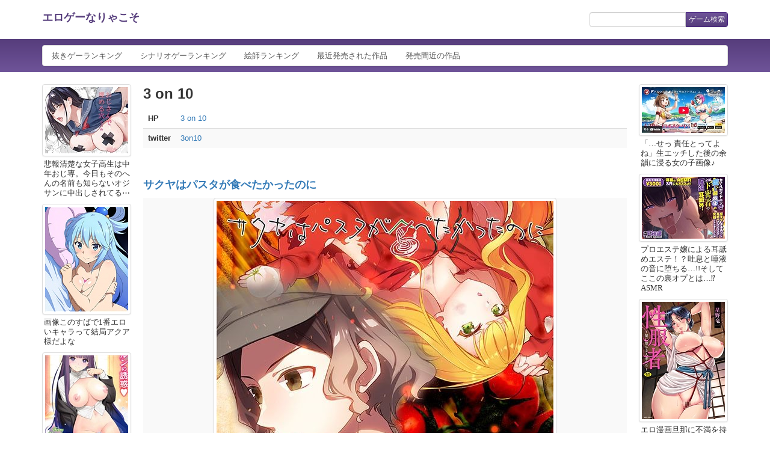

--- FILE ---
content_type: text/html; charset=UTF-8
request_url: http://game.anmo.info/brand/view/2096
body_size: 6434
content:
<!DOCTYPE html><html lang="ja"><head><meta charset="utf-8" /><title>3 on 10 | エロゲーなりゃこそ</title><meta name="viewport" content="width=device-width,initial-scale=1.0" /><meta http-equiv="X-UA-Compatible" content="IE=Edge" /><link rel="shortcut icon" href="/favicon.ico"><link rel="alternate" type="application/rss+xml" title="フィード" href="/rss" /><link rel="stylesheet" href="/css/style.min.css?1.0" /></head><body id="brand_view"><header id="gH"><div id="gHT"><p id="gHL"><a href="/">エロゲーなりゃこそ</a></p><div id="gHF"><form action="/search" method="get"><input type="text" name="w" required /><button>ゲーム検索</button></form></div></div><nav id="gHN"><ul><li><a href="/nuki/year/2025">抜きゲーランキング</a></li><li><a href="/scenario/year/2025">シナリオゲーランキング</a></li><li><a href="/illustrator/rank">絵師ランキング</a></li><li><a href="/new/list">最近発売された作品</a></li><li><a href="/near/list">発売間近の作品</a></li></ul></nav></header><div id="gW"><div id="gW2"><div id="gW3"><div id="gC"><article><div class="brandViewDetail"><h2 class="t">3 on 10</h2><div class="i cTable"><table><tr><th>HP</th><td><a href="https://3on10.com/" target="_blank">3 on 10</a></td></tr><tr><th>twitter</th><td><a href="http://twitter.com/3on10" target="_blank">3on10</a></td></tr></table></div></div><div class="gameOutlines"><section class="g"><h3 class="t"><a href="/game/view/33535">サクヤはパスタが食べたかったのに</a></h3><div class="i"><a href="https://al.dmm.co.jp/?lurl=https%3A%2F%2Fwww.dmm.co.jp%2Fdc%2Fdoujin%2F-%2Fdetail%2F%3D%2Fcid%3Dd_502999%2F&amp;af_id=ogi-002&amp;ch=toolbar&amp;ch_id=text" target="_blank"><img src="https://pics.dmm.co.jp/digital/game/d_502999/d_502999pr.jpg" width="560" height="420" /></a></div><div class="d cTable"><table><tr><th>メーカー</th><td><a href="/brand/view/2096">3 on 10</a></td></tr><tr><th>発売日</th><td>2024-12-30</td></tr><tr class="l"><th>絵師</th><td><a href="/illustrator/view/4625">白浜灯</a></td></tr><tr><th>公式サイト</th><td><a href="https://3on10.com/sakupasu/" target="_blank">サクヤはパスタが食べたかったのに</a></td></tr><tr><th>抜き</th><td>93pt</td></tr><tr><th>シナリオ</th><td>85pt</td></tr></table></div></section><section class="g"><h3 class="t"><a href="/game/view/28101">ファッションコミュ障くんとビジネスボッチちゃんゼット 冬のシンデレラ</a></h3><div class="i"><a href="https://al.dmm.co.jp/?lurl=https%3A%2F%2Fwww.dmm.co.jp%2Fdc%2Fdoujin%2F-%2Fdetail%2F%3D%2Fcid%3Dd_241805%2F&amp;af_id=ogi-002&amp;ch=toolbar&amp;ch_id=text" target="_blank"><img src="http://pics.dmm.co.jp/digital/game/d_241805/d_241805pr.jpg" width="560" height="420" /></a></div><div class="d cTable"><table><tr><th>メーカー</th><td><a href="/brand/view/2096">3 on 10</a></td></tr><tr><th>発売日</th><td>2021-12-31</td></tr><tr class="l"><th>絵師</th><td><a href="/illustrator/view/4625">白浜灯</a></td></tr><tr><th>公式サイト</th><td><a href="https://3on10.com/fashion-z/" target="_blank">ファッションコミュ障くんとビジネスボッチちゃんゼット 冬のシンデレラ</a></td></tr><tr><th>抜き</th><td>95pt</td></tr><tr><th>シナリオ</th><td>91pt</td></tr></table></div></section><section class="g"><h3 class="t"><a href="/game/view/24652">ファッションコミュ障くんとビジネスボッチちゃん</a></h3><div class="i"><a href="https://al.dmm.co.jp/?lurl=https%3A%2F%2Fwww.dmm.co.jp%2Fdc%2Fdoujin%2F-%2Fdetail%2F%3D%2Fcid%3Dd_202251%2F&amp;af_id=ogi-002&amp;ch=toolbar&amp;ch_id=text" target="_blank"><img src="http://pics.dmm.co.jp/digital/game/d_202251/d_202251pr.jpg" width="560" height="420" /></a></div><div class="d cTable"><table><tr><th>メーカー</th><td><a href="/brand/view/2096">3 on 10</a></td></tr><tr><th>発売日</th><td>2019-12-31</td></tr><tr class="l"><th>絵師</th><td><a href="/illustrator/view/4625">白浜灯</a></td></tr><tr><th>公式サイト</th><td><a href="https://3on10.com/fashion/" target="_blank">ファッションコミュ障くんとビジネスボッチちゃん</a></td></tr><tr><th>抜き</th><td>76pt</td></tr><tr><th>シナリオ</th><td>102pt</td></tr></table></div></section><section class="g"><h3 class="t"><a href="/game/view/21632">世界一、受けたい虚○を。-Really, Another Imaginary. -</a></h3><div class="i"><a href="/game/view/21632"><img src="http://img2.rkclf.com/anmo/game/atsi/noimage.jpg" width="138" height="77" /></a></div><div class="d cTable"><table><tr><th>メーカー</th><td><a href="/brand/view/2096">3 on 10</a></td></tr><tr><th>発売日</th><td>2018-08-10</td></tr><tr class="l"><th>絵師</th><td><a href="/illustrator/view/4625">白浜灯</a></td></tr><tr><th>公式サイト</th><td><a href="https://3on10.com/ukeuso/" target="_blank">世界一、受けたい虚○を。-Really, Another Imaginary. -</a></td></tr><tr><th>抜き</th><td>96pt</td></tr><tr><th>シナリオ</th><td>87pt</td></tr></table></div></section><section class="g"><h3 class="t"><a href="/game/view/22309">変態な俺は紳士にならざるを得ない</a></h3><div class="i"><a href="https://al.dmm.co.jp/?lurl=https%3A%2F%2Fwww.dmm.co.jp%2Fdc%2Fdoujin%2F-%2Fdetail%2F%3D%2Fcid%3Dd_118315%2F&amp;af_id=ogi-002&amp;ch=toolbar&amp;ch_id=text" target="_blank"><img src="http://pics.dmm.co.jp/digital/game/d_118315/d_118315pr.jpg" width="560" height="420" /></a></div><div class="d cTable"><table><tr><th>メーカー</th><td><a href="/brand/view/2096">3 on 10</a></td></tr><tr><th>発売日</th><td>2017-08-11</td></tr><tr class="l"><th>絵師</th><td><a href="/illustrator/view/4625">白浜灯</a></td></tr><tr><th>公式サイト</th><td><a href="https://3on10.com/hentaishinshi/" target="_blank">変態な俺は紳士にならざるを得ない</a></td></tr><tr><th>抜き</th><td>93pt</td></tr><tr><th>シナリオ</th><td>88pt</td></tr></table></div></section><section class="g"><h3 class="t"><a href="/game/view/21844">変態な俺は紳士にならざるを得ない(エイプリルフール版)</a></h3><div class="i"><a href="/game/view/21844"><img src="http://img2.rkclf.com/anmo/game/atsi/noimage.jpg" width="138" height="77" /></a></div><div class="d cTable"><table><tr><th>メーカー</th><td><a href="/brand/view/2096">3 on 10</a></td></tr><tr><th>発売日</th><td>2017-04-01</td></tr><tr class="l"><th>絵師</th><td><a href="/illustrator/view/4625">白浜灯</a></td></tr><tr><th>抜き</th><td>103pt</td></tr><tr><th>シナリオ</th><td>73pt</td></tr></table></div></section><section class="g"><h3 class="t"><a href="/game/view/19119">ジャッジメントあいらんど -Judgement Island-</a></h3><div class="i"><a href="https://al.dmm.co.jp/?lurl=https%3A%2F%2Fwww.dmm.co.jp%2Fdc%2Fdoujin%2F-%2Fdetail%2F%3D%2Fcid%3Dd_105602%2F&amp;af_id=ogi-002&amp;ch=toolbar&amp;ch_id=text" target="_blank"><img src="http://pics.dmm.co.jp/digital/game/d_105602/d_105602pr.jpg" width="560" height="420" /></a></div><div class="d cTable"><table><tr><th>メーカー</th><td><a href="/brand/view/2096">3 on 10</a></td></tr><tr><th>発売日</th><td>2016-08-14</td></tr><tr class="l"><th>絵師</th><td><a href="/illustrator/view/3379">神山響</a><a href="/illustrator/view/4141">ニカ</a></td></tr><tr><th>公式サイト</th><td><a href="https://3on10.com/judgement/" target="_blank">ジャッジメントあいらんど -Judgement Island-</a></td></tr><tr><th>抜き</th><td>97pt</td></tr><tr><th>シナリオ</th><td>88pt</td></tr></table></div></section><section class="g"><h3 class="t"><a href="/game/view/20361">世界一、受けたい虚○を。</a></h3><div class="i"><a href="/game/view/20361"><img src="http://img2.rkclf.com/anmo/game/atsi/noimage.jpg" width="138" height="77" /></a></div><div class="d cTable"><table><tr><th>メーカー</th><td><a href="/brand/view/2096">3 on 10</a></td></tr><tr><th>発売日</th><td>2016-04-01</td></tr><tr class="l"><th>絵師</th><td><a href="/illustrator/view/4625">白浜灯</a></td></tr><tr><th>公式サイト</th><td><a href="https://3on10.com/ukeuso/" target="_blank">世界一、受けたい虚○を。</a></td></tr><tr><th>抜き</th><td>91pt</td></tr><tr><th>シナリオ</th><td>69pt</td></tr></table></div></section><section class="g"><h3 class="t"><a href="/game/view/18747">あるウソの話 -Crush On You! -</a></h3><div class="i"><a href="/game/view/18747"><img src="http://img2.rkclf.com/anmo/game/atsi/noimage.jpg" width="138" height="77" /></a></div><div class="d cTable"><table><tr><th>メーカー</th><td><a href="/brand/view/2096">3 on 10</a></td></tr><tr><th>発売日</th><td>2015-04-01</td></tr><tr class="l"><th>絵師</th><td><a href="/illustrator/view/3379">神山響</a></td></tr><tr><th>抜き</th><td>92pt</td></tr><tr><th>シナリオ</th><td>59pt</td></tr></table></div></section><section class="g"><h3 class="t"><a href="/game/view/16967">メロウイヱロウ - mellow ywellow</a></h3><div class="i"><a href="https://al.dmm.co.jp/?lurl=https%3A%2F%2Fwww.dmm.co.jp%2Fdc%2Fdoujin%2F-%2Fdetail%2F%3D%2Fcid%3Dd_063767%2F&amp;af_id=ogi-002&amp;ch=toolbar&amp;ch_id=text" target="_blank"><img src="http://pics.dmm.co.jp/digital/game/d_063767/d_063767pr.jpg" width="560" height="420" /></a></div><div class="d cTable"><table><tr><th>メーカー</th><td><a href="/brand/view/2096">3 on 10</a></td></tr><tr><th>発売日</th><td>2013-08-18</td></tr><tr class="l"><th>絵師</th><td><a href="/illustrator/view/3627">こみやひとま</a></td></tr><tr><th>公式サイト</th><td><a href="https://3on10.com/mellow/top.html" target="_blank">メロウイヱロウ - mellow ywellow</a></td></tr><tr><th>抜き</th><td>93pt</td></tr><tr><th>シナリオ</th><td>88pt</td></tr></table></div></section><section class="g"><h3 class="t"><a href="/game/view/16158">メロウイヱロウ - mellow ywellow 4月1日版</a></h3><div class="i"><a href="https://al.dmm.co.jp/?lurl=https%3A%2F%2Fwww.dmm.co.jp%2Fdc%2Fdoujin%2F-%2Fdetail%2F%3D%2Fcid%3Dd_063767%2F&amp;af_id=ogi-002&amp;ch=toolbar&amp;ch_id=text" target="_blank"><img src="http://pics.dmm.co.jp/digital/game/d_063767/d_063767pr.jpg" width="560" height="420" /></a></div><div class="d cTable"><table><tr><th>メーカー</th><td><a href="/brand/view/2096">3 on 10</a></td></tr><tr><th>発売日</th><td>2013-04-01</td></tr><tr><th>公式サイト</th><td><a href="https://3on10.com/mellow/top.html" target="_blank">メロウイヱロウ - mellow ywellow 4月1日版</a></td></tr><tr><th>抜き</th><td>92pt</td></tr><tr><th>シナリオ</th><td>82pt</td></tr></table></div></section><section class="g"><h3 class="t"><a href="/game/view/15254">妹アプリケーション! -Sister Application!</a></h3><div class="i"><a href="https://al.dmm.co.jp/?lurl=https%3A%2F%2Fwww.dmm.co.jp%2Fdc%2Fdoujin%2F-%2Fdetail%2F%3D%2Fcid%3Dd_055058%2F&amp;af_id=ogi-002&amp;ch=toolbar&amp;ch_id=text" target="_blank"><img src="http://pics.dmm.co.jp/digital/game/d_055058/d_055058pr.jpg" width="560" height="420" /></a></div><div class="d cTable"><table><tr><th>メーカー</th><td><a href="/brand/view/2096">3 on 10</a></td></tr><tr><th>発売日</th><td>2012-12-31</td></tr><tr class="l"><th>絵師</th><td><a href="/illustrator/view/3627">こみやひとま</a></td></tr><tr><th>公式サイト</th><td><a href="https://3on10.com/sispli/top.html" target="_blank">妹アプリケーション! -Sister Application!</a></td></tr><tr><th>抜き</th><td>92pt</td></tr><tr><th>シナリオ</th><td>80pt</td></tr></table></div></section><section class="g"><h3 class="t"><a href="/game/view/13901">永遠に美しき冬よりも - It will be covered with the white.</a></h3><div class="i"><a href="https://al.dmm.co.jp/?lurl=https%3A%2F%2Fwww.dmm.co.jp%2Fdc%2Fdoujin%2F-%2Fdetail%2F%3D%2Fcid%3Dd_051617%2F&amp;af_id=ogi-002&amp;ch=toolbar&amp;ch_id=text" target="_blank"><img src="http://pics.dmm.co.jp/digital/game/d_051617/d_051617pr.jpg" width="560" height="420" /></a></div><div class="d cTable"><table><tr><th>メーカー</th><td><a href="/brand/view/2096">3 on 10</a></td></tr><tr><th>発売日</th><td>2012-08-11</td></tr><tr class="l"><th>絵師</th><td><a href="/illustrator/view/3317">楽時たらひ</a><a href="/illustrator/view/3416">あおみりる</a></td></tr><tr><th>公式サイト</th><td><a href="https://3on10.com/kami/top.html" target="_blank">永遠に美しき冬よりも - It will be covered with the white.</a></td></tr><tr><th>抜き</th><td>88pt</td></tr><tr><th>シナリオ</th><td>96pt</td></tr></table></div></section><section class="g"><h3 class="t"><a href="/game/view/14279">もっとツルゲーネフとよろしく!</a></h3><div class="i"><a href="/game/view/14279"><img src="http://img2.rkclf.com/anmo/game/atsi/noimage.jpg" width="138" height="77" /></a></div><div class="d cTable"><table><tr><th>メーカー</th><td><a href="/brand/view/2096">3 on 10</a></td></tr><tr><th>発売日</th><td>2012-04-01</td></tr><tr class="l"><th>絵師</th><td><a href="/illustrator/view/2781">めそ</a></td></tr><tr><th>抜き</th><td>82pt</td></tr><tr><th>シナリオ</th><td>72pt</td></tr></table></div></section><section class="g"><h3 class="t"><a href="/game/view/13192">川の流れを留めてみたい -What do they wish for ?</a></h3><div class="i"><a href="https://al.dmm.co.jp/?lurl=https%3A%2F%2Fwww.dmm.co.jp%2Fdc%2Fdoujin%2F-%2Fdetail%2F%3D%2Fcid%3Dd_040407%2F&amp;af_id=ogi-002&amp;ch=toolbar&amp;ch_id=text" target="_blank"><img src="http://pics.dmm.co.jp/digital/game/d_040407/d_040407pr.jpg" width="480" height="360" /></a></div><div class="d cTable"><table><tr><th>メーカー</th><td><a href="/brand/view/2096">3 on 10</a></td></tr><tr><th>発売日</th><td>2011-08-13</td></tr><tr class="l"><th>絵師</th><td><a href="/illustrator/view/3317">楽時たらひ</a></td></tr><tr><th>公式サイト</th><td><a href="https://3on10.com/lulu/top.html" target="_blank">川の流れを留めてみたい -What do they wish for ?</a></td></tr><tr><th>抜き</th><td>95pt</td></tr><tr><th>シナリオ</th><td>82pt</td></tr></table></div></section><section class="g"><h3 class="t"><a href="/game/view/11831">ツルゲーネフとよろしく! ～Turgenev for your sake!</a></h3><div class="i"><a href="/game/view/11831"><img src="http://img2.rkclf.com/anmo/game/atsi/noimage.jpg" width="138" height="77" /></a></div><div class="d cTable"><table><tr><th>メーカー</th><td><a href="/brand/view/2096">3 on 10</a></td></tr><tr><th>発売日</th><td>2011-06-08</td></tr><tr class="l"><th>絵師</th><td><a href="/illustrator/view/2781">めそ</a></td></tr><tr><th>公式サイト</th><td><a href="https://3on10.com/turgenev02/top.html" target="_blank">ツルゲーネフとよろしく! ～Turgenev for your sake!</a></td></tr><tr><th>抜き</th><td>42pt</td></tr><tr><th>シナリオ</th><td>105pt</td></tr></table></div></section><section class="g"><h3 class="t"><a href="/game/view/13716">ぷるぴら?</a></h3><div class="i"><a href="/game/view/13716"><img src="http://img2.rkclf.com/anmo/game/atsi/noimage.jpg" width="138" height="77" /></a></div><div class="d cTable"><table><tr><th>メーカー</th><td><a href="/brand/view/2096">3 on 10</a></td></tr><tr><th>発売日</th><td>2011-04-01</td></tr><tr><th>公式サイト</th><td><a href="https://3on10.com/purupira/top.html" target="_blank">ぷるぴら?</a></td></tr><tr><th>抜き</th><td>0pt</td></tr><tr><th>シナリオ</th><td>66pt</td></tr></table></div></section><section class="g"><h3 class="t"><a href="/game/view/13502">ぷるぴら ～solid situation love comedy.</a></h3><div class="i"><a href="/game/view/13502"><img src="http://img2.rkclf.com/anmo/game/atsi/noimage.jpg" width="138" height="77" /></a></div><div class="d cTable"><table><tr><th>メーカー</th><td><a href="/brand/view/2096">3 on 10</a></td></tr><tr><th>発売日</th><td>2010-09-01</td></tr><tr class="l"><th>絵師</th><td><a href="/illustrator/view/4958">白瀧</a></td></tr><tr><th>公式サイト</th><td><a href="https://3on10.com/purupira/top.html" target="_blank">ぷるぴら ～solid situation love comedy.</a></td></tr><tr><th>抜き</th><td>0pt</td></tr><tr><th>シナリオ</th><td>68pt</td></tr></table></div></section><section class="g"><h3 class="t"><a href="/game/view/11073">ツルゲーネフによろしく ～Give my love to Turgenev!</a></h3><div class="i"><a href="/game/view/11073"><img src="http://img2.rkclf.com/anmo/game/atsi/noimage.jpg" width="138" height="77" /></a></div><div class="d cTable"><table><tr><th>メーカー</th><td><a href="/brand/view/2096">3 on 10</a></td></tr><tr><th>発売日</th><td>2009-11-27</td></tr><tr class="l"><th>絵師</th><td><a href="/illustrator/view/2781">めそ</a></td></tr><tr><th>公式サイト</th><td><a href="https://3on10.com/turgenev/top.html" target="_blank">ツルゲーネフによろしく ～Give my love to Turgenev!</a></td></tr><tr><th>抜き</th><td>0pt</td></tr><tr><th>シナリオ</th><td>117pt</td></tr></table></div></section><section class="g"><h3 class="t"><a href="/game/view/10368">Might -I think of you as yourself.-</a></h3><div class="i"><a href="/game/view/10368"><img src="http://img2.rkclf.com/anmo/game/atsi/noimage.jpg" width="138" height="77" /></a></div><div class="d cTable"><table><tr><th>メーカー</th><td><a href="/brand/view/2096">3 on 10</a></td></tr><tr><th>発売日</th><td>2009-03-10</td></tr><tr class="l"><th>絵師</th><td><a href="/illustrator/view/2781">めそ</a></td></tr><tr><th>公式サイト</th><td><a href="https://3on10.com/might/top.html" target="_blank">Might -I think of you as yourself.-</a></td></tr><tr><th>抜き</th><td>62pt</td></tr><tr><th>シナリオ</th><td>85pt</td></tr></table></div></section></div></article></div><div id="gL"><div class="sAE"><div class="e" data-img="721069"><a href="https://www.okazurand.net/d_695979/" target="_blank"><img src="/img/part/dummy.png" width="138" height="110" /></a><p>悲報清楚な女子高生は中年おじ専。今日もそのへんの名前も知らないオジサンに中出しされてる⋯</p></div><div class="e" data-img="762646"><a href="https://tyoieronews.com/archives/1085309273.html" target="_blank"><img src="/img/part/dummy.png" width="138" height="174" /></a><p>画像このすばで1番エロいキャラって結局アクア様だよな</p></div><div class="e" data-img="447637"><a href="https://buhidoh.net/blog-entry-d50291l45261.html" target="_blank"><img src="/img/part/dummy.png" width="138" height="138" /></a><p>葬送のフリーレン「お願いします フェルンの発情マンコを おじさまのチンポで犯してください」フェルンが路銀稼ぎに体を売っておじさまと発情セックス！エロ漫画同人誌</p></div><div class="e" data-img="762709"><a href="https://moeimg.net/22937.html" target="_blank"><img src="/img/part/dummy.png" width="138" height="195" /></a><p>二次エロ巨乳首・乳首大きめ女子、主張強すぎて目が離せない件</p></div><div class="e" data-img="722455"><a href="https://nizigami.livedoor.blog/archives/59515019.html" target="_blank"><img src="/img/part/dummy.png" width="138" height="138" /></a><p>画像「ヴァルヴレイヴ」ヴヴヴエロ女キャラをスロ負け腹いせH?ショーコ、サキ、アキラ、マリエを服ビリビリHと捕縛Hで辱め❣</p></div><div class="e" data-img="762792"><a href="https://nurebacomic.livedoor.blog/archives/33698721.html" target="_blank"><img src="/img/part/dummy.png" width="138" height="194" /></a><p>バレット&times;ファング 戦に負けるとレイプされるのはどの世界でも同じ</p></div><div class="e" data-img="762813"><a href="http://www.anige-sokuhouvip.com/blog-entry-84015.html" target="_blank"><img src="/img/part/dummy.png" width="138" height="74" /></a><p>動画大阪の中学 生さん、小学 生相手に暴力＆海に突き落とすというイジメを披露</p></div><div class="e" data-img="762248"><a href="https://hadasirori.blog.jp/archives/%E8%B2%A7%E4%B9%B3%E3%81%A7%E5%B0%8F%E6%9F%84%E3%81%AA%E5%B0%91%E5%A5%B3%E3%81%8C%E5%B7%A8%E6%A0%B9%E3%81%A7%E7%AA%81%E3%81%8B%E3%82%8C%E3%81%A6%E3%82%8B%E3%82%BB%E3%83%83%E3%82%AF%E3%82%B9%E3%81%8C%E8%B6%85%E7%B5%B6%E3%82%A8%E3%83%AD%E3%81%99%E3%81%8E%E3%82%8B%E4%BA%8C%E6%AC%A1%E7%94%BB%E5%83%8F%E3%81%BE%E3%81%A8%E3%82%81260117.html" target="_blank"><img src="/img/part/dummy.png" width="138" height="103" /></a><p>貧乳で小柄な少女が巨根で突かれてるセックスが超絶エロすぎる二次画像まとめ</p></div><div class="e" data-img="366837"><a href="https://doucolle.net/blog-entry-22311.html" target="_blank"><img src="/img/part/dummy.png" width="138" height="195" /></a><p>エロ漫画夫のサポートが嫁の役目と弁当を持ってきてくれたがそのご褒美を求めてきて[ぴょん吉] 恋しやコンコンフルカラー版</p></div><div class="e" data-img="762837"><a href="https://pioncoo.net/articles/post-432538.html" target="_blank"><img src="/img/part/dummy.png" width="138" height="211" /></a><p>画像おまえらの性の目覚めで精通したキャラ</p></div><div class="e" data-img="762383"><a href="https://vanilla-rock.com/hentai_image_selection-168" target="_blank"><img src="/img/part/dummy.png" width="138" height="184" /></a><p>厳選今すぐ抜きたい！雑多にエロ画像まとめ！ その168</p></div><div class="e" data-img="745029"><a href="https://nijifeti.com/body_region_physical_feature/navel_piercing/hesopi-05_1216.html" target="_blank"><img src="/img/part/dummy.png" width="138" height="103" /></a><p>2次おへそにピアスをしてる女の子のエロ画像その5</p></div><div class="e" data-img="763004"><a href="https://www.nijioma.blog/hentai/307291/" target="_blank"><img src="/img/part/dummy.png" width="138" height="195" /></a><p>エロ漫画んじゃ早速&hellip;パイズリよろしく！「円光処女をどうしますか？」18枚</p></div><div class="e" data-img="478698"><a href="https://mogiero.blog.fc2.com/blog-entry-52689.html" target="_blank"><img src="/img/part/dummy.png" width="138" height="201" /></a><p>ポケットモンスターについてのエロ画像</p></div></div></div></div></div><div id="gR"><div class="sAE"><div class="e" data-img="762582"><a href="http://m4ex.com/kefir/nakadashi/nakadashi_after67" target="_blank"><img src="/img/part/dummy.png" width="138" height="76" /></a><p>「&hellip;せっ 責任とってよね」生エッチした後の余韻に浸る女の子画像♪</p></div><div class="e" data-img="762676"><a href="https://comic.nan-net.com/163076" target="_blank"><img src="/img/part/dummy.png" width="138" height="103" /></a><p>プロエステ嬢による耳舐めエステ！？吐息と唾液の音に堕ちる&hellip;!!そしてここの裏オプとは&hellip;⁉ASMR</p></div><div class="e" data-img="762702"><a href="https://flashff-blog.com/eromanga/entry-30251.html" target="_blank"><img src="/img/part/dummy.png" width="138" height="195" /></a><p>エロ漫画旦那に不満を持つ人妻はバーテンダーの男に話を聞いてもらってる内に男女の関係となり&hellip;1話無料</p></div><div class="e" data-img="762749"><a href="https://kimootoko.net/archives/post-405210.html" target="_blank"><img src="/img/part/dummy.png" width="138" height="138" /></a><p>エロ漫画泥酔してる叔母さんエロすぎぃっ！寝ている無防備なカラダに全力で孕ませ種付けセックス&hellip;！</p></div><div class="e" data-img="762781"><a href="http://blog.livedoor.jp/wakusoku/archives/1817662.html" target="_blank"><img src="/img/part/dummy.png" width="138" height="194" /></a><p>俺にだけ超VIP対応してくれる性感エステのお姉さん</p></div><div class="e" data-img="61014"><a href="https://www.dousyoko.net/blog-entry-44220.html" target="_blank"><img src="/img/part/dummy.png" width="138" height="183" /></a><p>すずめの戸締まり鈴芽が草太に迫ってイチャイチャセックスしまくるエロ漫画同人誌</p></div><div class="e" data-img="762816"><a href="https://ani-chat.net/post-323766/" target="_blank"><img src="/img/part/dummy.png" width="138" height="102" /></a><p>悲報コロコロ漫画家さん、エッチなサービスシーンを描いて怒られる</p></div><div class="e" data-img="762825"><a href="https://lucky318b.com/archives/2047118" target="_blank"><img src="/img/part/dummy.png" width="138" height="138" /></a><p>画像オーバーロードのアルベド、フィギュアで乳首</p></div><div class="e" data-img="373344"><a href="https://inkokko.xxxblog.jp/archives/1083418512.html" target="_blank"><img src="/img/part/dummy.png" width="138" height="250" /></a><p>四千六百八十九日目</p></div><div class="e" data-img="762888"><a href="https://xn--r8jwklh769h2mc880dk1o431a.com/%e4%ba%8c%e6%ac%a1%e3%82%a8%e3%83%ad%e7%94%bb%e5%83%8f/girls-straddling-sleeping-men-to-get-their-semen" target="_blank"><img src="/img/part/dummy.png" width="138" height="97" /></a><p>既成事実寝てる男に跨って精液貰おうとしてる女子達の二次エロ画像</p></div><div class="e" data-img="397428"><a href="https://momoniji.com/%ef%bc%88%e5%90%8c%e4%ba%ba%e8%aa%8c%ef%bc%89%e3%80%80%ef%bc%bb%e9%9d%92%e3%81%b0%e3%81%aa%e3%81%aa%ef%bc%bd%e3%80%80doavv%e3%80%80%e5%a5%b3%e5%a4%a9%e7%8b%97%e3%80%80%e6%95%97%e5%8c%97%e7%a8%ae/" target="_blank"><img src="/img/part/dummy.png" width="138" height="169" /></a><p>（同人誌） ［青ばなな］ DOAVV 女天狗 敗北種付けレ❤プ受精アクメ漫画 （デッドオアアライブ）</p></div><div class="e" data-img="762942"><a href="https://erokan.net/archives/360041" target="_blank"><img src="/img/part/dummy.png" width="138" height="207" /></a><p>二次色んな女の子のパンツが見れるエロ画像まとめ Part18</p></div><div class="e" data-img="762545"><a href="https://2ji.pink/omorashi/10055/" target="_blank"><img src="/img/part/dummy.png" width="138" height="195" /></a><p>おまるトレーニング二次ロリ少女ペド少女がいい年しておまるでおしっこトレーニングしてたりおまるにまたがるおしっこエロ画像！</p></div><div class="e" data-img="758719"><a href="https://nijisenmon.work/archives/jahi_mao_no_musume_wa_yasashi_sugiru_hentai.html" target="_blank"><img src="/img/part/dummy.png" width="138" height="133" /></a><p>ジャヒー(教育係)のエロ画像:魔王の娘は優しすぎる!!</p></div></div></div></div><footer id="gF"><small>Copyright &copy; エロゲーなりゃこそ. All rights reserved._</small></footer><script src="/js/script.min.js?1.1"></script></body></html>